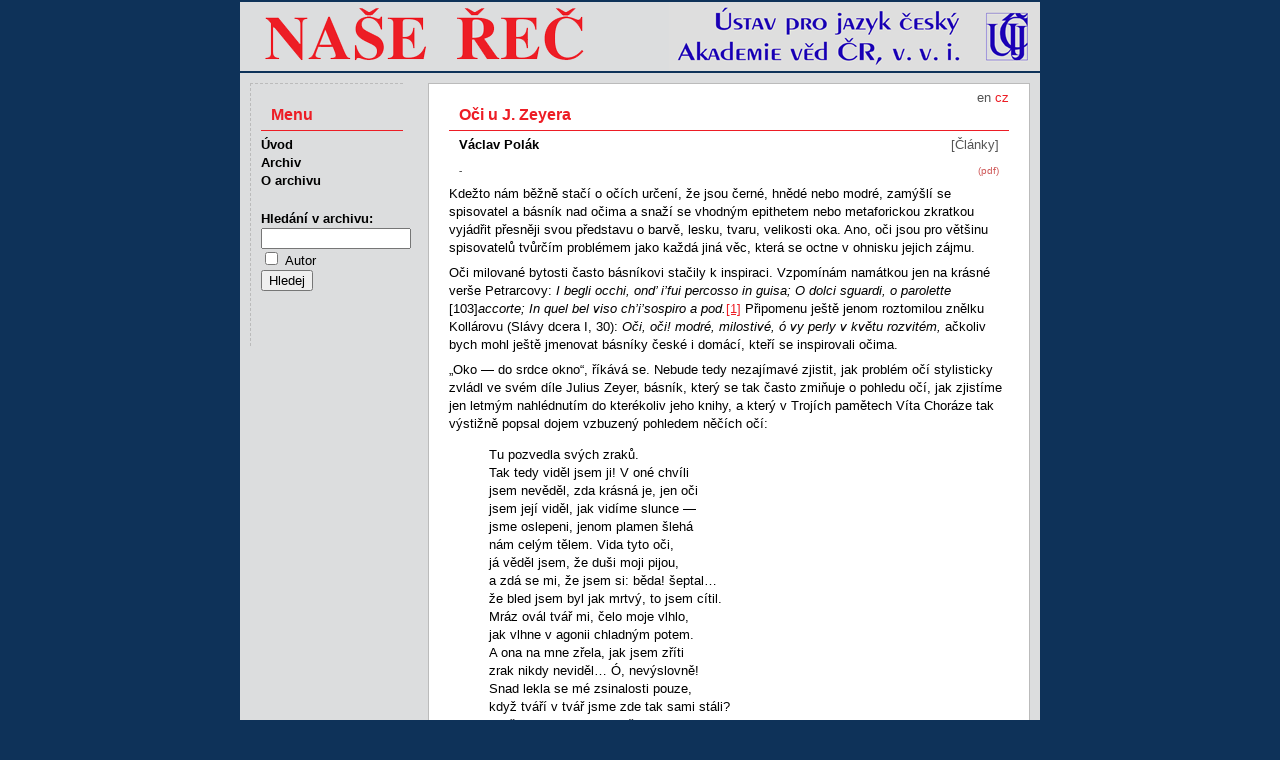

--- FILE ---
content_type: text/html
request_url: http://nase-rec.ujc.cas.cz/archiv.php?art=3584
body_size: 25014
content:
<!doctype HTML PUBLIC "-//W3C//DTD HTML 4.01 Transitional//EN" "http://www.w3.org/TR/html4/loose.dtd">
<html>
<head>
<meta http-equiv="Content-Language" content="cs">
<meta http-equiv="Content-Type" content="text/html; charset=utf-8">
<meta http-equiv="Content-Style-Type" content="text/css">
<title>Naše řeč – Oči u J. Zeyera</title>
<meta name="keywords" content="čeština český jazyk lingvistika literatura">
<meta name="author" content="redakce Naše řeč, ÚJČ AV ČR, v. v. i. - naserec@ujc.cas.cz">
<meta name="robots" content="index, follow">
<link rel="stylesheet" type="text/css" href="css/screen.css" media="screen">
<link rel="stylesheet" type="text/css" href="css/print.css" media="print">
<link rel="icon" type="image/vnd.microsoft.icon" href="img/favicon.ico">
</head>
<body>
<div id="page">
<img id="head" src="img/banner.png" alt="Časopis Naše řeč">
<div id="text">
<div id="lang">
<a href='/archiv.php?lang=en&art=3584'>en</a> cz</div><h1>Oči u J. Zeyera</h1>
<p class="autor">Václav Polák</p>
<p class="rubr">[Články]</p>
<p class="pdf"><a href="archiv.php?pdf=1">(pdf)</a></p>
<p class="abs"><strong>-</strong></p>
<p>Kdežto nám běžně stačí o očích určení, že jsou černé, hnědé nebo modré, zamýšlí se spisovatel a básník nad očima a snaží se vhodným epithetem nebo metaforickou zkratkou vyjádřit přesněji svou představu o barvě, lesku, tvaru, velikosti oka. Ano, oči jsou pro většinu spisovatelů tvůrčím problémem jako každá jiná věc, která se octne v ohnisku jejich zájmu.</p><p>Oči milované bytosti často básníkovi stačily k inspiraci. Vzpomínám namátkou jen na krásné verše Petrarcovy: <em>I begli occhi, ond&rsquo; i&rsquo;fui percosso in guisa; O dolci sguardi, o parolette <a id="103" name="103"></a></em>[103]<em>accorte; In quel bel viso ch&rsquo;i&rsquo;sospiro a pod.</em><a href="#_ftn1" name="_ftnref1" title=""><span><span><span><span>[1]</span></span></span></span></a> Připomenu ještě jenom roztomilou znělku Kollárovu (Slávy dcera I, 30): <em>Oči, oči! modré, milostivé, ó vy perly v květu rozvitém, </em>ačkoliv bych mohl ještě jmenovat básníky české i domácí, kteří se inspirovali očima.</p><p>&bdquo;Oko &mdash; do srdce okno&ldquo;, říkává se. Nebude tedy nezajímavé zjistit, jak problém očí stylisticky zvládl ve svém díle Julius Zeyer, básník, který se tak často zmiňuje o pohledu očí, jak zjistíme jen letmým nahlédnutím do kterékoliv jeho knihy, a který v Trojích pamětech Víta Choráze tak výstižně popsal dojem vzbuzený pohledem něčích očí:</p><blockquote><p>Tu pozvedla svých zraků.<br />Tak tedy viděl jsem ji! V oné chvíli<br />jsem nevěděl, zda krásná je, jen oči<br />jsem její viděl, jak vidíme slunce &mdash;<br />jsme oslepeni, jenom plamen šlehá<br />nám celým tělem. Vida tyto oči,<br />já věděl jsem, že duši moji pijou,<br />a zdá se mi, že jsem si: běda! šeptal&hellip;<br />že bled jsem byl jak mrtvý, to jsem cítil.<br />Mráz ovál tvář mi, čelo moje vlhlo,<br />jak vlhne v agonii chladným potem.<br />A ona na mne zřela, jak jsem zříti<br />zrak nikdy neviděl&hellip; Ó, nevýslovně!<br />Snad lekla se mé zsinalosti pouze,<br />když tváří v tvář jsme zde tak sami stáli?<br />Proč ale tak ty zraky duši pily<br />mou ubohou, proč přede mnou tak stála<br />jak kamenná, a přece jako z plamů&hellip;</p></blockquote><p>Už z této ukázky vidíme jasně, že Zeyera lákala v pohledu očí nejvíce představa ohně, a proto ji rozvádí v nesčetných variacích. Představa ta je obecným majetkem evropského člověka. Je běžná nejen u nás, nýbrž i v jiných literaturách. Tak na př. G. Apollinaire vkládá v básni La Loreley (Alcools) do úst Lorelei slova: <em>Mes yeux ce sont de sourdes flammes et non des pierreries</em>.<a href="#_ftn2" name="_ftnref2" title=""><span><span><span>[2]</span></span></span></a> Plamen, záře v očích je básníkovi něčím živým, něčím docela jiným než chladný a mrtvý lesk drahokamů.<a href="#_ftn3" name="_ftnref3" title=""><span><span><span>[3]</span></span></span></a></p><p><a id="104" name="104"></a>[104]Zeyer představu očí vyjadřuje slovy <em>oko, oči, očka, hled, pohled, zrak </em>a pod., ale také někdy celým výrazem slovesným: <em>hleděla na mne jako večernice </em>a p.</p><p>Světlo, žár vycházející z očí byly Zeyerovi věcí dobře smysly vnímatelnou, jak ostatně svědčí v J. M. Plojharovi:</p><blockquote><p>A zdálo se mu, že všechny ty zlaté paprsky, které se tam chvěly, nepocházely ze slunce svítícího venku nad campagní za spuštěnými stóry, ale přímo z jejích, z Caterininých zraků.</p></blockquote><p>Zeyer zde jako prvotní, původní představu vížící se k očím zdůrazňuje lesk, třpyt. Všimněme si tedy nejprve, jak vyjadřuje lesk očí. S touto představou se vyrovnává metaforami substantivními, v kterých metaforická představa žáru, plamene, blesku tkví v podstatném jméně, nebo metaforami slovesnými, v kterých zase sloveso zachycuje představu hoření, plápolání. Proto se potkáme tak často v jeho knihách s <em>ohněm, požárem, žárem, září, paprsky, jiskrami, bleskem očí. </em>Zdůrazňuje tu nejen vjemy světelné <em>(zář, paprsek, jiskru, blesk), </em>nýbrž i tepelné <em>(oheň, požár, žár). </em>Na to se váží slovesné metafory <em>oči planou, svítí, hoří, září, jiskří, </em>ale i <em>šlehají, žhnou </em>a p.</p><blockquote><p style="text-align:center">I.</p></blockquote><blockquote><p>Jak září temně oheň jejích zraků. Báje Šošany. &mdash; Temný oheň těch nyvých, vlahých očí. Stratonika. &mdash; Náhle ale otevřela oči dokořán, i zaryly se lijákem ohně v tvář mandarinovu. Zrada v domě Han.</p></blockquote><blockquote><p>Temný požár sklopených očí sýlal dlouhé paprsky nocí řas. Tři legendy o krucifixu.</p></blockquote><blockquote><p>Nemohl snésti tklivého žáru zasmušilého jejího oka. O. Černyšev.</p></blockquote><blockquote><p>Jakási tajeplná, nikdy před tím nevídaná zář očí. Dobrodružství Madrány. &mdash; Oči jeho měly takovou zář, jako by zíraly, kam zrak lidský nedozírá. Kristina.</p></blockquote><blockquote><p>Paprsek z jeho oka vznítil ve mně porozumění. Opálová miska. &mdash; Ten snivý paprsek v jejím zraku. J. M. Plojhar.</p></blockquote><blockquote><p>Terezita, které se mladý Valencián při jiskrovém dešti jejích očí příliš chladným zdál. Dobrodružství Madrány.</p></blockquote><blockquote><p>(Šlehla) tu ženštinu bleskem zničujícího pohledu. O. Černyšev. &mdash; Madrána zachvěla se před fanatickým bleskem žhoucích jejích očí. Dobrodružství Madrány. &mdash; A mezi tou řečí sýlal blesky svých vášnivých zraků. Donato a Sismonda. &mdash; Byly hnědé její oči slzami naplněny, v kterých se modré jejich blesky čarovně lámaly. Ibid. &mdash; A zářivé její zraky jej porazily bleskem svým a hloubkou i temností. Gompači a Komurasaki. &mdash; A blesky jejího zraku oslňovaly jako slunce a rozjařovaly jako víno. J. M. Plojhar.</p></blockquote><blockquote><p style="text-align:center"><a id="105" name="105"></a>[105]II.</p></blockquote><blockquote><p>Ruce jeho sevřely se v pěsti, oči zaplály. Duhový pták. &mdash; Zraky její zaplály v nenávisti divoké. Asenat. &mdash; Oči její plály, ba sálaly. Dům u tonoucí hvězdy. &mdash; Velké její oko smutně zaplálo. O. Černyšev. &mdash; Oko tak tklivě, tak výmluvně plálo. Dobrodružství Madrány.</p></blockquote><blockquote><p>Čarodějné její oči svítily mu v tvář. J. M. Plojhar. &mdash; Oko jeho svítilo divoce. Jeho svět a její. &mdash; Oko zasvítilo jiskrněji. O. Černyšev. &mdash; Oko její zasvítilo nevýslovně snivě, nevýslovně smutně. Ibid. &mdash; Oči její zasvítily příšerně. Amis a Amil. &mdash; Klidné jeho oko svítilo tak vlídně. Opálová miska. &mdash; Oči její zasvítily temněji naň. Gompači a Komurasaki. &mdash; Se září v očích, která krásněji svítila než blankyt. Sníh ve Florencii. &mdash; Oči její zasvítily podivně. V soumraku bohů.</p></blockquote><blockquote><p>Dvě světlomodré oči zahořely na něj. Vánoční povídka. &mdash; Otrokyně, jejichž zřítelnice závratně černé z modravého smaltu bělma očí hořely. Rustem a Sohrab. &mdash; Temné její zraky hořely modře. Donato a Sismonda. &mdash; Oko její zahořelo nadšeně. Opálová miska. &mdash; Oči její hořely horečně. Stratonika. &mdash; Oči jeho hořely horečně. Dům u tonoucí hvězdy. &mdash; Oči její hořely jako požáry. Vůně. &mdash; Zrak hořel unyle, hvězdně pod závojem. Poesie.</p></blockquote><blockquote><p>Dlouhé její oči mandlového tvaru září pod vysoko klenutým obočím. Dobrodružství Madrány. &mdash; Velké její oči zazářily nyní plně jako poledne. J. M. Plojhar. &mdash; Oči jeho zazářily nadpozemsky krásně. ibid. &mdash; Oči její zářily hvězdně. Stratonika. &mdash; Zraky Thjostolfovy zazářily vášnivě. V soumraku bohů.</p></blockquote><blockquote><p>Oko její se zajiskřilo. O. Černyšev. &mdash; Veselé jeho oči zajiskřily se. J. M. Plojhar.</p></blockquote><blockquote><p>A oči její sršely. J. M. Plojhar. &mdash; Zraky jeho hrozivě zasršely. Z papíru na kornouty.</p></blockquote><blockquote><p>Zraky její hasly. Asenat.</p></blockquote><blockquote><p>Ze zraků jeho sálalo to jako plamen. V soumraku bohů. &mdash; Oči její plály, ba sálaly. Dům u tonoucí hvězdy.</p></blockquote><p>Z dokladů jest vidět, že Zeyer nezůstává k očím a pohledu akademicky chladný. Ví dobře, že prudký lesk očí je způsobován pohnutím mysli, a toto pohnutí obyčejně blíže karakterisuje příslovečným výrazem: <em>oko plane smutně, výmluvně, v nenávisti divoké; svítí vlídně, horečně; září plně, vášnivě; srší hrozivě </em>a p. Adverbiálním výrazem u slovesa zachycuje i jemné odstíny, které nemůže vyjádřit slovesem: <em>oko </em>nebo <em>oči svítí divoce, jiskrně, příšerně, temně, krásně, podivně; hoří modře, unyle, hvězdně, jako požáry; září nadpozemsky, krásně, hvězdně </em>a pod.</p><p>Z těchto slovesných metafor vytvořil Zeyer často metaforická epitheta, a zná tedy <em>oči planoucí, plamenné, plné plamenů, ohnivé, žhoucí, zářivé, palčivé. </em>Doklady:</p><blockquote><p>Zrakem, planoucím nejhlubším opovržením. Xaver. &mdash; Hleděla mu přímo do očí zrakem tak planoucím, že se mu zdálo, že oheň mu šlehá obličej. V soumraku bohů. &mdash; Plamenné jeho oči na ni sálaly. Sestra Paskalina. &mdash; Jeho oči, plné plamenů vášně. Večer u Idalie. &mdash; Ohnivé ty smělé zraky. Vůně. &mdash; Fanatickým bleskem žhoucích jejích očí. Dobrodružství <a id="106" name="106"></a>[106]Madrány. &mdash; Zářivé její zraky. Gompači a Komurasaki. &mdash; Oči měla hluboké a zraky palčivé, jak uhel řežavý. Legenda z Erinu.</p></blockquote><p>Obyčejně však slovesnou metaforu hoření, planutí Zeyer rozvíjí podstatnými jmény, která jsme poznali už také jako základ metafor substantivních: <em>oči šlehají blesky, plameny, požáry; hoří plamenem, planou ohněm, dobrotou; srší blesky, jiskry, svítí ohněm, barvou temných violek, nepokojem, rozechvěním; září dobrotou; sálají paprsky; dští plameny; metají oheň; vrhají jiskry a plameny; házejí blesky </em>a pod. Doklady:</p><blockquote><p>Oči její šlehaly blesky. O. Černyšev. &mdash; Z oka vyšlehl ještě jednou blesk. Ibid. Oči šlehající violové blesky. Amis a Amil. &mdash; Z oka jejího zašlehl blesk. Dobrodružství Madrány. &mdash; Z očí jí šlehaly náhle blesky. Gdoule.</p></blockquote><blockquote><p>&mdash; Z jejího oka vyšlehl vzdorný blesk. V soumraku bohů. &mdash; Oči jeho šlehaly plameny. J. M. Plojhar. &mdash; Oči její šlehaly plameny. Stratonika.</p></blockquote><blockquote><p>&mdash; Oči její šlehaly požáry. Vůně. &mdash; Paprsky z těch očí šlehly Jana Marii přímo do zraků. J. M. Plojhar. &mdash; Dlouhé modravé paprsky z nich (očí) šlehaly. Aleksej. &mdash; Blesk nenávisti šlehl z nich (očí). Obnovené obrazy.</p></blockquote><blockquote><p>Oko zahořelo vášnivým plamenem. Duhový pták.</p></blockquote><blockquote><p>Zraky jeho široce rozevřené plály ohněm divně horečným. Dům u tonoucí hvězdy. &mdash; Vzrušený jeho zrak plál nadšením. Opálová miska. Vlahé, snivé její oči sršely nyní blesky nevole. Dobrodružství Madrány.</p></blockquote><blockquote><p>&mdash; Z temnohnědých zraků vysršel modrý blesk. Donato a Sismonda. &mdash; Z očí jejích sršely jiskry. Jeho svět a její. &mdash; Jiskry z něho (oka) sršely. Z papíru na kornouty.</p></blockquote><blockquote><p>Zraky Silvanovy svítily ohněm, který mě znepokojoval. Vertumnus a Pomona. &mdash; Oči jeho teď svítily zvýšenou září v horečce. Dům u tonoucí hvězdy. &mdash; Oči její svítily sladce barvou temných violek. Amis a Amil.</p></blockquote><blockquote><p>&mdash; Oči její svítily nepokojem a rozechvěním. Dobrodružství Madrány. &mdash; Ďábelské jeho oči zasvítily brutální náruživostí. Ibid.</p></blockquote><blockquote><p>Oko její věčnou zářilo dobrotou. Miss Olympia. &mdash; Hnědé její oko, v němž jakési modravé světlo plálo, zazářilo na něj dojímavou dobrotou. O. Černyšev. &mdash; Oči jeho tmavé zářily kouzlem záhadného smutku. Tři legendy o krucifixu.</p></blockquote><blockquote><p>Velké její oči sálaly modravé paprsky. J. M. Plojhar. &mdash; Oči sálaly dlouhými paprsky. Ibid.</p></blockquote><blockquote><p>Oči její suché dštily plameny. V soumraku bohů.</p></blockquote><blockquote><p>V tom oku, které mrazilo, a přece oheň metalo. Dobrodružství Madrány. &mdash; Šílený její zrak vrhal jiskry a plameny. Darija. &mdash; Oči její házely blesky. Opálová miska.</p></blockquote><p>Zde Zeyer následuje starší českou literaturu, neboť touž metaforickou představu můžeme doložiti i z děl jiných spisovatelů v takovém množství dokladů, že by vysvitl ještě více její charakter literárního klišé. Náš autor ji rozvádí do neobyčejné jemnosti a tím se obratně vyhýbá jisté všednosti a banálnosti, které by jinak při tomto metaforickém obratu jistě neunikl.</p><p>Charakter tohoto běžného literárního klišé ukážeme zde aspoň na jedné substantivní metafoře, vycházející z&nbsp;představy <a id="107" name="107"></a>[107]blesku v očích. Tak <em>blesky z očí šlehají, srší, v očích blesky září, jiskří, svítí, hoří, planou, hasnou mdlobou, oko blesky metá, vysílá, sype </em>(srov. obdobnou představu u franc. básníka A. Samaina, který ve sbírce Au jardin de l&rsquo;Infante praví: <em>Ses yeux fauves dardent l&rsquo;éclair </em>&mdash; &bdquo;metají blesky&ldquo;), jak názorně ukazují tyto doklady:</p><blockquote><p>Hálek: Z oka šlehá černé zrady blesk. &mdash; J. Neruda: Okem šlehl blesk nevýslovné zášti. &mdash; J. Š. Baar: Blesk vyšlehne z černých, žhavých očí. &mdash; V. Nebeský: Z očí blesky šlehaly. &mdash; P. Chocholoušek: Z divokých blesků, vyšlehujících z očí jeho. &mdash; B. Janda: Veselý blesk vyšlehl Městeckému z oka. &mdash; G. Pfleger: Oko vpadlé šlehalo blesky duševnými. &mdash; G. Pfleger: Co znamená ten hněvný blesk, jenž právě mladíkovi zašlehnul v zraku. &mdash; J. Rubeš: Pod velikým černým obočím se koulely z temných dolíků vpadlé velké oči, z nichžto po chvílích plamenné blesky vyšlehovaly, jako blesky z vynořující sopky. &mdash; K. Hladík: Na blesky vyšlehující z jeho pohledů odpovídala vždy slušným laskavým pohledem. &mdash; K. Klostermann: Z očí šlehaly blesky spravedlivého hněvu. &mdash;</p></blockquote><blockquote><p>J. Arbes: Z mžouravých oček sršely blesky jízlivosti. &mdash; E. Krásnohorská: Viděla oko jeho sršící blesky zpod klobouku. &mdash; K. Klostermann: Z jeho očí sršely blesky: &mdash; V. Hálek: Jemu srší z oka blesk. &mdash; J. Herben: Tekle sršely blesky z očí. &mdash; J. Vrchlický: Zrak sršel blesky. &mdash; J. K. Tyl: Blesky sršely ze zraků Vipertových. &mdash; K. Světlá: Denně sršely safírové oči jeho manželky hroznějšími blesky.</p></blockquote><blockquote><p>J. Durych: Tu blesk vzdoru se jí zaskvěl v očích. &mdash; J. Štolba: Blesk radosti zazářil z očí Rozininých. &mdash; V. K. Klicpera: Pindarovi se blesk radosti v očích zajiskřil.</p></blockquote><blockquote><p>R. Mayer: Z očí mu blesk radostí svítal. &mdash; S. Čech: V očích blesky svítily mu divé vášně. &mdash; A. V. Šmilovský: Pod ním (čelem) blesků dvé zasvítí. &mdash; K. Rokyta: Blesk očí svítil. &mdash; K. Světlá: Zasvítil v jejím oku blesk škodychtivého triumfu.</p></blockquote><blockquote><p>J. S. Machar: Má milá přišla, v očích smavých jí radosti blesk jasně plál. &mdash; A. Sova: V jeho očích vzplál blesk. &mdash; J. Vrchlický: Blesky důvěry mu z očí plály.</p></blockquote><blockquote><p>E. Krásnohorská: Hled hochův sálal bleskem hněvu.</p></blockquote><blockquote><p>J. E. Vocel: Oka blesk mu mdlobou zhas&rsquo;. &mdash; G. Pfleger: Zhluboka oddechl a dívaje se zrakem, v němž blesky hněvu dohořívaly, pravil. &mdash; J. Vrchlický: Já vidím blesky hořeti v tvém zraku. &mdash; A. Heyduk: Víť dobře, v oku bleskův ohnivých že hoří zdroj.</p></blockquote><blockquote><p>J. Vrchlický: Blesk za bleskem se řítí z jeho oka. &mdash; J. E. Vocel: Šedivý vous v divém poměru měl se k temným zrakům, z nichžto chvílemi strašlivé blesky vyrážely. &mdash; A. Heyduk: Blesk sjížděl mu skrz řasy. &mdash; A. Jirásek: Blesk jeho oka stihl mladou manželku. &mdash; K. Sabina: Zahřměl, blesky hněvivé z očí na chasníka sypaje.</p></blockquote><blockquote><p>J. Červenka: Čekám pokojně, kdy zasáhne mě blesk tvých očí. &mdash; K. Světlá: Mlynář rozpačitě zabručel, zasáhnut jsa blesky hněvu z jejích jindy míruplných očí sršícími. &mdash; B. Kunětická: Omráčil ji z jeho oka na ni namířený blesk. &mdash; E. Špindler: Z tvých očí palné blesky zapadly v duši mou.</p></blockquote><blockquote><p>J. K. Tyl: Plamenné blesky z očí dívčiných zabodaly se palčivě do jeho prsou. &mdash; B. Němcová: Z té nevinné milostné tváře zasvitlo knížeti tmavohnědé oko, jehož blesk duši jeho co střela projel.</p></blockquote><blockquote><p><a id="108" name="108"></a>[108]K. Světlá: Bojácně klopila zrak před blesky, které jeho oči metaly. &mdash; S. Čech: Oko blesky metalo. &mdash; Ž. Podlipská: Zdeňčiny oči metaly blesky hněvu. &mdash; S. Čech: Dvé očí tmavomodrých směle do světa své blesky vysílá. &mdash; J. Vrchlický: Jan sypal blesky hněvné ze zřítelnic. &mdash; J. Vrchlický: Blesky hází z očí. &mdash; A. V. Šmilovský: Vystřelil jen takový blesk hněvu do brejlí pana okresního. &mdash; G. Pfleger: Z jeho zraků vyletěl blesk na starce. &mdash; K. Sabina: Proč zasmutnělé oko tvé na mne míří blesky své.</p></blockquote><blockquote><p>J. Vrchlický: Blesk jeho očí všechny oslepí. &mdash; E. Špindler: Žhavými blesky modré oči zdobíš. &mdash; E. Špindler: Pod černým vlasem oko skrylo své blesky žhavé. &mdash; S. Čech: Obočí k očí bleskům sivou sklání chmuru.</p></blockquote><blockquote><p>&mdash; G. Pfleger: Ty blesky oka k nadšení mně kynou. &mdash; E. Krásnohorská: Upjatý blesk modrých očí.</p></blockquote><p>Tato představa blesku v očích, tak obvyklá v české literatuře, vychází ovšem ze vnímání lesku očí, který jest tím větší a zřetelnější, čím jsou oči zapadlejší a duhovky jejich temnější. Obyčejně se objevuje při silnějším citovém zaujetí nebo vzrušení, a proto romantickému spisovateli, jakým byl Zeyer, jsou oči stálým barometrem nálady hrdinů. A zejména prudší hnutí mysli a afekty promítá spisovatel v metaforické obrazy očí. Proto také Zeyer hovoří <em>o blesku uražené pýchy, zášti, o záblesku nenávisti, o plamenech vášně, </em>které <em>v očích planou, šlehají, sálají, září a svítí. </em>Přibráním očí k zobrazení vnitřních duševních stavů budí autor v mysli čtenářově představu mnohem konkretnější, zejména je-li ještě podporována metaforickým užitím slovesa, jako je tomu v těchto dokladech:</p><blockquote><p>Blesk očí uražené pýchy vyjel jí zpod zakaboněného čela. Amis a Amil. &mdash;&nbsp;&nbsp; Zároveň vyletěl jí blesk záští a opovržení z očí. J. M. Plojhar. &mdash; Vyšlehl z očí nemocného divoký záblesk nenávisti. Ibid. &mdash; A oči jako noc, a plameny mé vášně šlehaly z nich. Vertumnus a Pomona. Srov. též doklady uvedené výše.</p></blockquote><p style="text-align:right">(<a href="archiv.php?art=3601" target="_blank">Příště ostatek</a>)</p><hr /><p><a href="#_ftnref1" name="_ftn1" title=""><span><span><span>[1]</span></span></span></a> Krásné oči, z nichž jsem byl na místě zasažen. Ó sladké pohledy, ó slůvka lichotná! V onom krásném zraku, po kterém vzdychám.</p><p><a href="#_ftnref2" name="_ftn2" title=""><span><span><span>[2]</span></span></span></a> Mé oči, to jsou skryté plameny a ne drahokamy.</p><p><a href="#_ftnref3" name="_ftn3" title=""><span><span><span>[3]</span></span></span></a> V tomto článku jsem vedle vlastních výpisků z celého díla Zeyerova částečně použil i některých dokladů z rukopisné st. práce Miluše Machátové &bdquo;Sémantika básnické řeči Julia Zeyera v jeho dílech prosaických&ldquo; (Praha 1931), která mi byla zapůjčena laskavostí p. univ. prof. dr. V. Šmilaura, ředitele slov. semináře české Karlovy university v Praze. Kromě toho mi cenné služby prokázal lístkový materiál kanceláře Slovníku jaz. českého, hlavně při hledání, jak je ten neb onen básnický obrat v naší literatuře rozšířen. Neuvádím všechny doklady, které mám k disposici, aby má práce příliš nevzrostla. Z téhož důvodu uvádím citovaná místa jen názvem spisu.</p>
<p class="publ"><a href="archiv.php?vol=25#h4">Naše řeč, ročník 25 (1941), číslo 4</a>, s.&nbsp;102-108</p>
<p class="obsn"><span class="strn">Předchozí&nbsp;</span><span class="autor">Antonín Opravil:</span>&nbsp;<a href="archiv.php?art=3583">Úřední jazyk</a></p>
<p class="obsn"><span class="strn">Následující&nbsp;</span><span class="autor">Eugen Knap:</span>&nbsp;<a href="archiv.php?art=3585">Poznámky k Příručnímu slovníku jazyka českého</a></p>

</div>
<ul id="nav">
  <li class="menu">Menu</li>
  <li><a href="index.php">Úvod</a></li>
  <li><a href="archiv.php">Archiv</a></li>
  <li><a href='index.php?id=15'>O archivu</a></li>
  <li class="form">
    <form method="get" name="search" class="search" action="search.php">
    <label for="pis">Hledání v&nbsp;archivu:</label>
        <input id="pis" class="searchBox" name="term" type="text" value="" title='Zadejte text pro vyhledávání'><br>
    <input type="checkbox" name="searchType" value="author"> <span style="font-weight: normal;">Autor</span><br>

    <input type="hidden" name="targ" value="title">
    <input type="hidden" name="oper" value="and">
    <input type="hidden" name="sort" value="rel">
    <input type="hidden" name="r1" value="on">
    <input type="hidden" name="r2" value="on">
    <input type="hidden" name="r3" value="on">
    <input type="hidden" name="r4" value="on">
    <input type="hidden" name="r6" value="on">
    <input type="hidden" name="r7" value="on">
    <input type="hidden" name="r9" value="on">
    <input type="hidden" name="r10" value="on">
    <input type="hidden" name="r12" value="on">
    <input type="hidden" name="r13" value="on">
    <input type="hidden" name="r14" value="on">
    <input type="submit" value="Hledej" title="Stiskněte pro vyhledávání">
    </form>
  </li>
</ul>

<p id="foot">
&copy; 2011 – HTML&nbsp;4.01 – CSS&nbsp;2.1
<a href="http://www.toplist.cz/"><script language="JavaScript" type="text/javascript">
 <!--
 document.write('<img src="http://toplist.cz/dot.asp?id=1070179&http='+escape(document.referrer)+'&t='+escape(document.title)+
'" width="1" height="1" border=0 alt="TOPlist" />'); 
 //--></script><noscript><img src="http://toplist.cz/dot.asp?id=1070179" border="0"
 alt="TOPlist" width="1" height="1" /></noscript></a>
</p>
</div>
</body>
</html>
